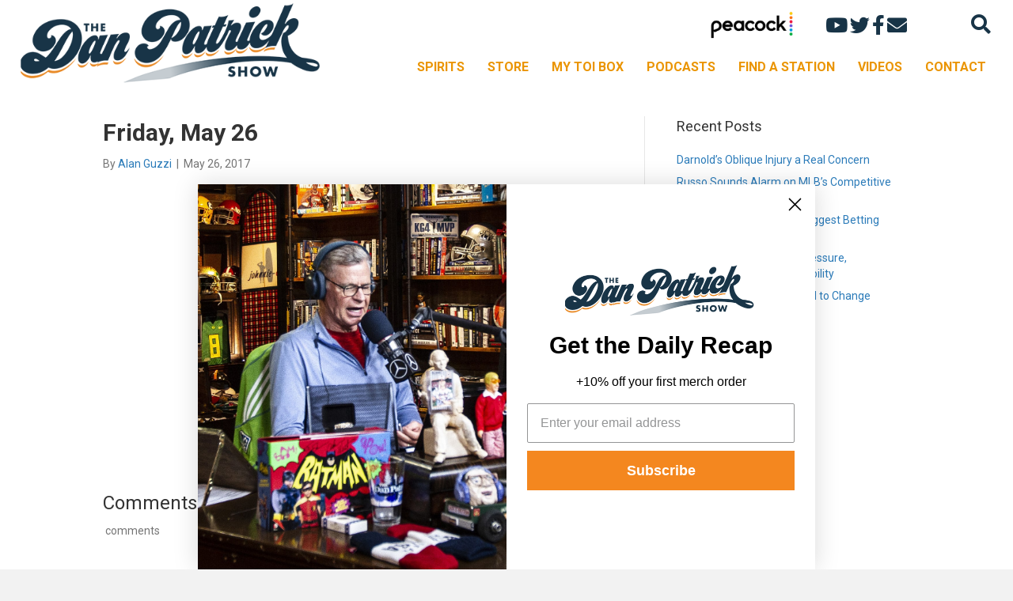

--- FILE ---
content_type: text/html; charset=UTF-8
request_url: https://danpatrick.com/shows/friday-may-26/
body_size: 11247
content:
<!DOCTYPE html>
<html lang="en-US"
 xmlns:fb="http://ogp.me/ns/fb#">
<head>
<meta charset="UTF-8" />
<script>
var gform;gform||(document.addEventListener("gform_main_scripts_loaded",function(){gform.scriptsLoaded=!0}),document.addEventListener("gform/theme/scripts_loaded",function(){gform.themeScriptsLoaded=!0}),window.addEventListener("DOMContentLoaded",function(){gform.domLoaded=!0}),gform={domLoaded:!1,scriptsLoaded:!1,themeScriptsLoaded:!1,isFormEditor:()=>"function"==typeof InitializeEditor,callIfLoaded:function(o){return!(!gform.domLoaded||!gform.scriptsLoaded||!gform.themeScriptsLoaded&&!gform.isFormEditor()||(gform.isFormEditor()&&console.warn("The use of gform.initializeOnLoaded() is deprecated in the form editor context and will be removed in Gravity Forms 3.1."),o(),0))},initializeOnLoaded:function(o){gform.callIfLoaded(o)||(document.addEventListener("gform_main_scripts_loaded",()=>{gform.scriptsLoaded=!0,gform.callIfLoaded(o)}),document.addEventListener("gform/theme/scripts_loaded",()=>{gform.themeScriptsLoaded=!0,gform.callIfLoaded(o)}),window.addEventListener("DOMContentLoaded",()=>{gform.domLoaded=!0,gform.callIfLoaded(o)}))},hooks:{action:{},filter:{}},addAction:function(o,r,e,t){gform.addHook("action",o,r,e,t)},addFilter:function(o,r,e,t){gform.addHook("filter",o,r,e,t)},doAction:function(o){gform.doHook("action",o,arguments)},applyFilters:function(o){return gform.doHook("filter",o,arguments)},removeAction:function(o,r){gform.removeHook("action",o,r)},removeFilter:function(o,r,e){gform.removeHook("filter",o,r,e)},addHook:function(o,r,e,t,n){null==gform.hooks[o][r]&&(gform.hooks[o][r]=[]);var d=gform.hooks[o][r];null==n&&(n=r+"_"+d.length),gform.hooks[o][r].push({tag:n,callable:e,priority:t=null==t?10:t})},doHook:function(r,o,e){var t;if(e=Array.prototype.slice.call(e,1),null!=gform.hooks[r][o]&&((o=gform.hooks[r][o]).sort(function(o,r){return o.priority-r.priority}),o.forEach(function(o){"function"!=typeof(t=o.callable)&&(t=window[t]),"action"==r?t.apply(null,e):e[0]=t.apply(null,e)})),"filter"==r)return e[0]},removeHook:function(o,r,t,n){var e;null!=gform.hooks[o][r]&&(e=(e=gform.hooks[o][r]).filter(function(o,r,e){return!!(null!=n&&n!=o.tag||null!=t&&t!=o.priority)}),gform.hooks[o][r]=e)}});
</script>

<meta name='viewport' content='width=device-width, initial-scale=1.0' />
<meta http-equiv='X-UA-Compatible' content='IE=edge' />
<link rel="profile" href="https://gmpg.org/xfn/11" />
<title>Friday, May 26 &#8211; DanPatrick.com</title>
<meta name='robots' content='max-image-preview:large' />
	<style>img:is([sizes="auto" i], [sizes^="auto," i]) { contain-intrinsic-size: 3000px 1500px }</style>
	<link rel='dns-prefetch' href='//fonts.googleapis.com' />
<link rel="alternate" type="application/rss+xml" title="DanPatrick.com &raquo; Feed" href="https://danpatrick.com/feed/" />
<link rel="alternate" type="application/rss+xml" title="DanPatrick.com &raquo; Comments Feed" href="https://danpatrick.com/comments/feed/" />
<link rel="preload" href="https://danpatrick.com/wp-content/plugins/bb-plugin/fonts/fontawesome/5.15.4/webfonts/fa-solid-900.woff2" as="font" type="font/woff2" crossorigin="anonymous">
<link rel="preload" href="https://danpatrick.com/wp-content/plugins/bb-plugin/fonts/fontawesome/5.15.4/webfonts/fa-regular-400.woff2" as="font" type="font/woff2" crossorigin="anonymous">
<link rel="preload" href="https://danpatrick.com/wp-content/plugins/bb-plugin/fonts/fontawesome/5.15.4/webfonts/fa-brands-400.woff2" as="font" type="font/woff2" crossorigin="anonymous">
		<!-- This site uses the Google Analytics by MonsterInsights plugin v9.11.1 - Using Analytics tracking - https://www.monsterinsights.com/ -->
		<!-- Note: MonsterInsights is not currently configured on this site. The site owner needs to authenticate with Google Analytics in the MonsterInsights settings panel. -->
					<!-- No tracking code set -->
				<!-- / Google Analytics by MonsterInsights -->
		<script>
window._wpemojiSettings = {"baseUrl":"https:\/\/s.w.org\/images\/core\/emoji\/15.1.0\/72x72\/","ext":".png","svgUrl":"https:\/\/s.w.org\/images\/core\/emoji\/15.1.0\/svg\/","svgExt":".svg","source":{"concatemoji":"https:\/\/danpatrick.com\/wp-includes\/js\/wp-emoji-release.min.js?ver=6.8.1"}};
/*! This file is auto-generated */
!function(i,n){var o,s,e;function c(e){try{var t={supportTests:e,timestamp:(new Date).valueOf()};sessionStorage.setItem(o,JSON.stringify(t))}catch(e){}}function p(e,t,n){e.clearRect(0,0,e.canvas.width,e.canvas.height),e.fillText(t,0,0);var t=new Uint32Array(e.getImageData(0,0,e.canvas.width,e.canvas.height).data),r=(e.clearRect(0,0,e.canvas.width,e.canvas.height),e.fillText(n,0,0),new Uint32Array(e.getImageData(0,0,e.canvas.width,e.canvas.height).data));return t.every(function(e,t){return e===r[t]})}function u(e,t,n){switch(t){case"flag":return n(e,"\ud83c\udff3\ufe0f\u200d\u26a7\ufe0f","\ud83c\udff3\ufe0f\u200b\u26a7\ufe0f")?!1:!n(e,"\ud83c\uddfa\ud83c\uddf3","\ud83c\uddfa\u200b\ud83c\uddf3")&&!n(e,"\ud83c\udff4\udb40\udc67\udb40\udc62\udb40\udc65\udb40\udc6e\udb40\udc67\udb40\udc7f","\ud83c\udff4\u200b\udb40\udc67\u200b\udb40\udc62\u200b\udb40\udc65\u200b\udb40\udc6e\u200b\udb40\udc67\u200b\udb40\udc7f");case"emoji":return!n(e,"\ud83d\udc26\u200d\ud83d\udd25","\ud83d\udc26\u200b\ud83d\udd25")}return!1}function f(e,t,n){var r="undefined"!=typeof WorkerGlobalScope&&self instanceof WorkerGlobalScope?new OffscreenCanvas(300,150):i.createElement("canvas"),a=r.getContext("2d",{willReadFrequently:!0}),o=(a.textBaseline="top",a.font="600 32px Arial",{});return e.forEach(function(e){o[e]=t(a,e,n)}),o}function t(e){var t=i.createElement("script");t.src=e,t.defer=!0,i.head.appendChild(t)}"undefined"!=typeof Promise&&(o="wpEmojiSettingsSupports",s=["flag","emoji"],n.supports={everything:!0,everythingExceptFlag:!0},e=new Promise(function(e){i.addEventListener("DOMContentLoaded",e,{once:!0})}),new Promise(function(t){var n=function(){try{var e=JSON.parse(sessionStorage.getItem(o));if("object"==typeof e&&"number"==typeof e.timestamp&&(new Date).valueOf()<e.timestamp+604800&&"object"==typeof e.supportTests)return e.supportTests}catch(e){}return null}();if(!n){if("undefined"!=typeof Worker&&"undefined"!=typeof OffscreenCanvas&&"undefined"!=typeof URL&&URL.createObjectURL&&"undefined"!=typeof Blob)try{var e="postMessage("+f.toString()+"("+[JSON.stringify(s),u.toString(),p.toString()].join(",")+"));",r=new Blob([e],{type:"text/javascript"}),a=new Worker(URL.createObjectURL(r),{name:"wpTestEmojiSupports"});return void(a.onmessage=function(e){c(n=e.data),a.terminate(),t(n)})}catch(e){}c(n=f(s,u,p))}t(n)}).then(function(e){for(var t in e)n.supports[t]=e[t],n.supports.everything=n.supports.everything&&n.supports[t],"flag"!==t&&(n.supports.everythingExceptFlag=n.supports.everythingExceptFlag&&n.supports[t]);n.supports.everythingExceptFlag=n.supports.everythingExceptFlag&&!n.supports.flag,n.DOMReady=!1,n.readyCallback=function(){n.DOMReady=!0}}).then(function(){return e}).then(function(){var e;n.supports.everything||(n.readyCallback(),(e=n.source||{}).concatemoji?t(e.concatemoji):e.wpemoji&&e.twemoji&&(t(e.twemoji),t(e.wpemoji)))}))}((window,document),window._wpemojiSettings);
</script>
<style id='wp-emoji-styles-inline-css'>

	img.wp-smiley, img.emoji {
		display: inline !important;
		border: none !important;
		box-shadow: none !important;
		height: 1em !important;
		width: 1em !important;
		margin: 0 0.07em !important;
		vertical-align: -0.1em !important;
		background: none !important;
		padding: 0 !important;
	}
</style>
<link rel='stylesheet' id='wp-block-library-css' href='https://danpatrick.com/wp-includes/css/dist/block-library/style.min.css?ver=6.8.1' media='all' />
<style id='wp-block-library-theme-inline-css'>
.wp-block-audio :where(figcaption){color:#555;font-size:13px;text-align:center}.is-dark-theme .wp-block-audio :where(figcaption){color:#ffffffa6}.wp-block-audio{margin:0 0 1em}.wp-block-code{border:1px solid #ccc;border-radius:4px;font-family:Menlo,Consolas,monaco,monospace;padding:.8em 1em}.wp-block-embed :where(figcaption){color:#555;font-size:13px;text-align:center}.is-dark-theme .wp-block-embed :where(figcaption){color:#ffffffa6}.wp-block-embed{margin:0 0 1em}.blocks-gallery-caption{color:#555;font-size:13px;text-align:center}.is-dark-theme .blocks-gallery-caption{color:#ffffffa6}:root :where(.wp-block-image figcaption){color:#555;font-size:13px;text-align:center}.is-dark-theme :root :where(.wp-block-image figcaption){color:#ffffffa6}.wp-block-image{margin:0 0 1em}.wp-block-pullquote{border-bottom:4px solid;border-top:4px solid;color:currentColor;margin-bottom:1.75em}.wp-block-pullquote cite,.wp-block-pullquote footer,.wp-block-pullquote__citation{color:currentColor;font-size:.8125em;font-style:normal;text-transform:uppercase}.wp-block-quote{border-left:.25em solid;margin:0 0 1.75em;padding-left:1em}.wp-block-quote cite,.wp-block-quote footer{color:currentColor;font-size:.8125em;font-style:normal;position:relative}.wp-block-quote:where(.has-text-align-right){border-left:none;border-right:.25em solid;padding-left:0;padding-right:1em}.wp-block-quote:where(.has-text-align-center){border:none;padding-left:0}.wp-block-quote.is-large,.wp-block-quote.is-style-large,.wp-block-quote:where(.is-style-plain){border:none}.wp-block-search .wp-block-search__label{font-weight:700}.wp-block-search__button{border:1px solid #ccc;padding:.375em .625em}:where(.wp-block-group.has-background){padding:1.25em 2.375em}.wp-block-separator.has-css-opacity{opacity:.4}.wp-block-separator{border:none;border-bottom:2px solid;margin-left:auto;margin-right:auto}.wp-block-separator.has-alpha-channel-opacity{opacity:1}.wp-block-separator:not(.is-style-wide):not(.is-style-dots){width:100px}.wp-block-separator.has-background:not(.is-style-dots){border-bottom:none;height:1px}.wp-block-separator.has-background:not(.is-style-wide):not(.is-style-dots){height:2px}.wp-block-table{margin:0 0 1em}.wp-block-table td,.wp-block-table th{word-break:normal}.wp-block-table :where(figcaption){color:#555;font-size:13px;text-align:center}.is-dark-theme .wp-block-table :where(figcaption){color:#ffffffa6}.wp-block-video :where(figcaption){color:#555;font-size:13px;text-align:center}.is-dark-theme .wp-block-video :where(figcaption){color:#ffffffa6}.wp-block-video{margin:0 0 1em}:root :where(.wp-block-template-part.has-background){margin-bottom:0;margin-top:0;padding:1.25em 2.375em}
</style>
<style id='classic-theme-styles-inline-css'>
/*! This file is auto-generated */
.wp-block-button__link{color:#fff;background-color:#32373c;border-radius:9999px;box-shadow:none;text-decoration:none;padding:calc(.667em + 2px) calc(1.333em + 2px);font-size:1.125em}.wp-block-file__button{background:#32373c;color:#fff;text-decoration:none}
</style>
<style id='global-styles-inline-css'>
:root{--wp--preset--aspect-ratio--square: 1;--wp--preset--aspect-ratio--4-3: 4/3;--wp--preset--aspect-ratio--3-4: 3/4;--wp--preset--aspect-ratio--3-2: 3/2;--wp--preset--aspect-ratio--2-3: 2/3;--wp--preset--aspect-ratio--16-9: 16/9;--wp--preset--aspect-ratio--9-16: 9/16;--wp--preset--color--black: #000000;--wp--preset--color--cyan-bluish-gray: #abb8c3;--wp--preset--color--white: #ffffff;--wp--preset--color--pale-pink: #f78da7;--wp--preset--color--vivid-red: #cf2e2e;--wp--preset--color--luminous-vivid-orange: #ff6900;--wp--preset--color--luminous-vivid-amber: #fcb900;--wp--preset--color--light-green-cyan: #7bdcb5;--wp--preset--color--vivid-green-cyan: #00d084;--wp--preset--color--pale-cyan-blue: #8ed1fc;--wp--preset--color--vivid-cyan-blue: #0693e3;--wp--preset--color--vivid-purple: #9b51e0;--wp--preset--color--fl-heading-text: #333333;--wp--preset--color--fl-body-bg: #f2f2f2;--wp--preset--color--fl-body-text: #757575;--wp--preset--color--fl-accent: #2b7bb9;--wp--preset--color--fl-accent-hover: #2b7bb9;--wp--preset--color--fl-topbar-bg: #ffffff;--wp--preset--color--fl-topbar-text: #757575;--wp--preset--color--fl-topbar-link: #2b7bb9;--wp--preset--color--fl-topbar-hover: #2b7bb9;--wp--preset--color--fl-header-bg: #ffffff;--wp--preset--color--fl-header-text: #757575;--wp--preset--color--fl-header-link: #757575;--wp--preset--color--fl-header-hover: #2b7bb9;--wp--preset--color--fl-nav-bg: #ffffff;--wp--preset--color--fl-nav-link: #757575;--wp--preset--color--fl-nav-hover: #2b7bb9;--wp--preset--color--fl-content-bg: #ffffff;--wp--preset--color--fl-footer-widgets-bg: #ffffff;--wp--preset--color--fl-footer-widgets-text: #757575;--wp--preset--color--fl-footer-widgets-link: #2b7bb9;--wp--preset--color--fl-footer-widgets-hover: #2b7bb9;--wp--preset--color--fl-footer-bg: #ffffff;--wp--preset--color--fl-footer-text: #757575;--wp--preset--color--fl-footer-link: #2b7bb9;--wp--preset--color--fl-footer-hover: #2b7bb9;--wp--preset--gradient--vivid-cyan-blue-to-vivid-purple: linear-gradient(135deg,rgba(6,147,227,1) 0%,rgb(155,81,224) 100%);--wp--preset--gradient--light-green-cyan-to-vivid-green-cyan: linear-gradient(135deg,rgb(122,220,180) 0%,rgb(0,208,130) 100%);--wp--preset--gradient--luminous-vivid-amber-to-luminous-vivid-orange: linear-gradient(135deg,rgba(252,185,0,1) 0%,rgba(255,105,0,1) 100%);--wp--preset--gradient--luminous-vivid-orange-to-vivid-red: linear-gradient(135deg,rgba(255,105,0,1) 0%,rgb(207,46,46) 100%);--wp--preset--gradient--very-light-gray-to-cyan-bluish-gray: linear-gradient(135deg,rgb(238,238,238) 0%,rgb(169,184,195) 100%);--wp--preset--gradient--cool-to-warm-spectrum: linear-gradient(135deg,rgb(74,234,220) 0%,rgb(151,120,209) 20%,rgb(207,42,186) 40%,rgb(238,44,130) 60%,rgb(251,105,98) 80%,rgb(254,248,76) 100%);--wp--preset--gradient--blush-light-purple: linear-gradient(135deg,rgb(255,206,236) 0%,rgb(152,150,240) 100%);--wp--preset--gradient--blush-bordeaux: linear-gradient(135deg,rgb(254,205,165) 0%,rgb(254,45,45) 50%,rgb(107,0,62) 100%);--wp--preset--gradient--luminous-dusk: linear-gradient(135deg,rgb(255,203,112) 0%,rgb(199,81,192) 50%,rgb(65,88,208) 100%);--wp--preset--gradient--pale-ocean: linear-gradient(135deg,rgb(255,245,203) 0%,rgb(182,227,212) 50%,rgb(51,167,181) 100%);--wp--preset--gradient--electric-grass: linear-gradient(135deg,rgb(202,248,128) 0%,rgb(113,206,126) 100%);--wp--preset--gradient--midnight: linear-gradient(135deg,rgb(2,3,129) 0%,rgb(40,116,252) 100%);--wp--preset--font-size--small: 13px;--wp--preset--font-size--medium: 20px;--wp--preset--font-size--large: 36px;--wp--preset--font-size--x-large: 42px;--wp--preset--spacing--20: 0.44rem;--wp--preset--spacing--30: 0.67rem;--wp--preset--spacing--40: 1rem;--wp--preset--spacing--50: 1.5rem;--wp--preset--spacing--60: 2.25rem;--wp--preset--spacing--70: 3.38rem;--wp--preset--spacing--80: 5.06rem;--wp--preset--shadow--natural: 6px 6px 9px rgba(0, 0, 0, 0.2);--wp--preset--shadow--deep: 12px 12px 50px rgba(0, 0, 0, 0.4);--wp--preset--shadow--sharp: 6px 6px 0px rgba(0, 0, 0, 0.2);--wp--preset--shadow--outlined: 6px 6px 0px -3px rgba(255, 255, 255, 1), 6px 6px rgba(0, 0, 0, 1);--wp--preset--shadow--crisp: 6px 6px 0px rgba(0, 0, 0, 1);}:where(.is-layout-flex){gap: 0.5em;}:where(.is-layout-grid){gap: 0.5em;}body .is-layout-flex{display: flex;}.is-layout-flex{flex-wrap: wrap;align-items: center;}.is-layout-flex > :is(*, div){margin: 0;}body .is-layout-grid{display: grid;}.is-layout-grid > :is(*, div){margin: 0;}:where(.wp-block-columns.is-layout-flex){gap: 2em;}:where(.wp-block-columns.is-layout-grid){gap: 2em;}:where(.wp-block-post-template.is-layout-flex){gap: 1.25em;}:where(.wp-block-post-template.is-layout-grid){gap: 1.25em;}.has-black-color{color: var(--wp--preset--color--black) !important;}.has-cyan-bluish-gray-color{color: var(--wp--preset--color--cyan-bluish-gray) !important;}.has-white-color{color: var(--wp--preset--color--white) !important;}.has-pale-pink-color{color: var(--wp--preset--color--pale-pink) !important;}.has-vivid-red-color{color: var(--wp--preset--color--vivid-red) !important;}.has-luminous-vivid-orange-color{color: var(--wp--preset--color--luminous-vivid-orange) !important;}.has-luminous-vivid-amber-color{color: var(--wp--preset--color--luminous-vivid-amber) !important;}.has-light-green-cyan-color{color: var(--wp--preset--color--light-green-cyan) !important;}.has-vivid-green-cyan-color{color: var(--wp--preset--color--vivid-green-cyan) !important;}.has-pale-cyan-blue-color{color: var(--wp--preset--color--pale-cyan-blue) !important;}.has-vivid-cyan-blue-color{color: var(--wp--preset--color--vivid-cyan-blue) !important;}.has-vivid-purple-color{color: var(--wp--preset--color--vivid-purple) !important;}.has-black-background-color{background-color: var(--wp--preset--color--black) !important;}.has-cyan-bluish-gray-background-color{background-color: var(--wp--preset--color--cyan-bluish-gray) !important;}.has-white-background-color{background-color: var(--wp--preset--color--white) !important;}.has-pale-pink-background-color{background-color: var(--wp--preset--color--pale-pink) !important;}.has-vivid-red-background-color{background-color: var(--wp--preset--color--vivid-red) !important;}.has-luminous-vivid-orange-background-color{background-color: var(--wp--preset--color--luminous-vivid-orange) !important;}.has-luminous-vivid-amber-background-color{background-color: var(--wp--preset--color--luminous-vivid-amber) !important;}.has-light-green-cyan-background-color{background-color: var(--wp--preset--color--light-green-cyan) !important;}.has-vivid-green-cyan-background-color{background-color: var(--wp--preset--color--vivid-green-cyan) !important;}.has-pale-cyan-blue-background-color{background-color: var(--wp--preset--color--pale-cyan-blue) !important;}.has-vivid-cyan-blue-background-color{background-color: var(--wp--preset--color--vivid-cyan-blue) !important;}.has-vivid-purple-background-color{background-color: var(--wp--preset--color--vivid-purple) !important;}.has-black-border-color{border-color: var(--wp--preset--color--black) !important;}.has-cyan-bluish-gray-border-color{border-color: var(--wp--preset--color--cyan-bluish-gray) !important;}.has-white-border-color{border-color: var(--wp--preset--color--white) !important;}.has-pale-pink-border-color{border-color: var(--wp--preset--color--pale-pink) !important;}.has-vivid-red-border-color{border-color: var(--wp--preset--color--vivid-red) !important;}.has-luminous-vivid-orange-border-color{border-color: var(--wp--preset--color--luminous-vivid-orange) !important;}.has-luminous-vivid-amber-border-color{border-color: var(--wp--preset--color--luminous-vivid-amber) !important;}.has-light-green-cyan-border-color{border-color: var(--wp--preset--color--light-green-cyan) !important;}.has-vivid-green-cyan-border-color{border-color: var(--wp--preset--color--vivid-green-cyan) !important;}.has-pale-cyan-blue-border-color{border-color: var(--wp--preset--color--pale-cyan-blue) !important;}.has-vivid-cyan-blue-border-color{border-color: var(--wp--preset--color--vivid-cyan-blue) !important;}.has-vivid-purple-border-color{border-color: var(--wp--preset--color--vivid-purple) !important;}.has-vivid-cyan-blue-to-vivid-purple-gradient-background{background: var(--wp--preset--gradient--vivid-cyan-blue-to-vivid-purple) !important;}.has-light-green-cyan-to-vivid-green-cyan-gradient-background{background: var(--wp--preset--gradient--light-green-cyan-to-vivid-green-cyan) !important;}.has-luminous-vivid-amber-to-luminous-vivid-orange-gradient-background{background: var(--wp--preset--gradient--luminous-vivid-amber-to-luminous-vivid-orange) !important;}.has-luminous-vivid-orange-to-vivid-red-gradient-background{background: var(--wp--preset--gradient--luminous-vivid-orange-to-vivid-red) !important;}.has-very-light-gray-to-cyan-bluish-gray-gradient-background{background: var(--wp--preset--gradient--very-light-gray-to-cyan-bluish-gray) !important;}.has-cool-to-warm-spectrum-gradient-background{background: var(--wp--preset--gradient--cool-to-warm-spectrum) !important;}.has-blush-light-purple-gradient-background{background: var(--wp--preset--gradient--blush-light-purple) !important;}.has-blush-bordeaux-gradient-background{background: var(--wp--preset--gradient--blush-bordeaux) !important;}.has-luminous-dusk-gradient-background{background: var(--wp--preset--gradient--luminous-dusk) !important;}.has-pale-ocean-gradient-background{background: var(--wp--preset--gradient--pale-ocean) !important;}.has-electric-grass-gradient-background{background: var(--wp--preset--gradient--electric-grass) !important;}.has-midnight-gradient-background{background: var(--wp--preset--gradient--midnight) !important;}.has-small-font-size{font-size: var(--wp--preset--font-size--small) !important;}.has-medium-font-size{font-size: var(--wp--preset--font-size--medium) !important;}.has-large-font-size{font-size: var(--wp--preset--font-size--large) !important;}.has-x-large-font-size{font-size: var(--wp--preset--font-size--x-large) !important;}
:where(.wp-block-post-template.is-layout-flex){gap: 1.25em;}:where(.wp-block-post-template.is-layout-grid){gap: 1.25em;}
:where(.wp-block-columns.is-layout-flex){gap: 2em;}:where(.wp-block-columns.is-layout-grid){gap: 2em;}
:root :where(.wp-block-pullquote){font-size: 1.5em;line-height: 1.6;}
</style>
<link rel='stylesheet' id='font-awesome-5-css' href='https://danpatrick.com/wp-content/plugins/bb-plugin/fonts/fontawesome/5.15.4/css/all.min.css?ver=2.10.0.5' media='all' />
<link rel='stylesheet' id='fl-builder-layout-bundle-e8f413d9d12c6c1b56ab7a38b2924ddc-css' href='https://danpatrick.com/wp-content/uploads/bb-plugin/cache/e8f413d9d12c6c1b56ab7a38b2924ddc-layout-bundle.css?ver=2.10.0.5-1.5.2.1-20251125200437' media='all' />
<link rel='stylesheet' id='jquery-magnificpopup-css' href='https://danpatrick.com/wp-content/plugins/bb-plugin/css/jquery.magnificpopup.min.css?ver=2.10.0.5' media='all' />
<link rel='stylesheet' id='bootstrap-4-css' href='https://danpatrick.com/wp-content/themes/bb-theme/css/bootstrap-4.min.css?ver=1.7.19' media='all' />
<link rel='stylesheet' id='fl-automator-skin-css' href='https://danpatrick.com/wp-content/uploads/bb-theme/skin-69125974993f0.css?ver=1.7.19' media='all' />
<link rel='stylesheet' id='fl-child-theme-css' href='https://danpatrick.com/wp-content/themes/bb-theme-child/style.css?ver=6.8.1' media='all' />
<link rel='stylesheet' id='wpb-google-fonts-css' href='https://fonts.googleapis.com/css2?family=Roboto%3Awght%40400%3B500%3B700%3B900&#038;display=swap&#038;ver=6.8.1' media='all' />
<script src="https://danpatrick.com/wp-includes/js/jquery/jquery.min.js?ver=3.7.1" id="jquery-core-js"></script>
<script src="https://danpatrick.com/wp-includes/js/jquery/jquery-migrate.min.js?ver=3.4.1" id="jquery-migrate-js"></script>
<script src="https://danpatrick.com/wp-content/themes/bb-theme-child/includes/js/custom.js?ver=1.0.0" id="custom-js"></script>
<link rel="https://api.w.org/" href="https://danpatrick.com/wp-json/" /><link rel="EditURI" type="application/rsd+xml" title="RSD" href="https://danpatrick.com/xmlrpc.php?rsd" />
<meta name="generator" content="WordPress 6.8.1" />
<link rel="canonical" href="https://danpatrick.com/shows/friday-may-26/" />
<link rel='shortlink' href='https://danpatrick.com/?p=75885' />
<link rel="alternate" title="oEmbed (JSON)" type="application/json+oembed" href="https://danpatrick.com/wp-json/oembed/1.0/embed?url=https%3A%2F%2Fdanpatrick.com%2Fshows%2Ffriday-may-26%2F" />
<link rel="alternate" title="oEmbed (XML)" type="text/xml+oembed" href="https://danpatrick.com/wp-json/oembed/1.0/embed?url=https%3A%2F%2Fdanpatrick.com%2Fshows%2Ffriday-may-26%2F&#038;format=xml" />
<meta property="fb:app_id" content="123397904497765"/><!-- HFCM by 99 Robots - Snippet # 1: Main Head snippet for google ads -->
<!-- Start GPT Tag -->
<script async src='https://securepubads.g.doubleclick.net/tag/js/gpt.js'></script>
<script>
  window.googletag = window.googletag || {cmd: []};
  googletag.cmd.push(function() {
    var mapping1 = googletag.sizeMapping()
                            .addSize([360, 300], [[320, 50]])
                            .addSize([955, 300], [[728, 90]])
                            .build();

    googletag.defineSlot('/6663/prnd/prn-danpatrick', [[728,90],[320,50]], 'div-gpt-ad-Leaderboard_728x90_Top')
             .setTargeting('pos', ['top'])
             .setTargeting('prnpage', ['home'])
             .defineSizeMapping(mapping1)
             .addService(googletag.pubads());
    googletag.defineSlot('/6663/prnd/prn-danpatrick', [[300,250]], 'div-gpt-ad-Midrec_300x250_Top')
             .addService(googletag.pubads());
    googletag.defineSlot('/6663/prnd/prn-danpatrick', [[728,90],[320,50]], 'div-gpt-ad-Leaderboard_728x90_Bottom')
             .setTargeting('pos', ['bottom'])
             .setTargeting('prnpage', ['home'])
             .defineSizeMapping(mapping1)
             .addService(googletag.pubads());

    googletag.pubads().enableSingleRequest();
    googletag.pubads().setTargeting('prntype', ['web'])
             .setTargeting('prngenre', ['sports']);
    googletag.enableServices();
  });
</script>
<!-- End GPT Tag -->
<!-- /end HFCM by 99 Robots -->
		<style id="wp-custom-css">
			.center-text .fl-html {
	text-align: center;
}

.center-ad-tag .fl-html {
	max-width: 780px;
	margin: auto;
}

.container_podcasts .container_image_podcast {
	padding-top: 30px;
}

.dans-deals a {
	 border: 1px solid #183447;
	background: #f8f8f8;
	padding-top: 10px !important;
	padding-bottom: 7px !important
}


/* FOOTER */
.klaviyo-footer-container .klaviyo-form {
	max-width: 900px !important;
	margin: 0 auto;
}

/* CALENDAR PHOTOS VOTING */
.calendar-vote-module #PDI_container14078239,
.calendar-vote-module #PDI_container14078239 .css-box.pds-box {
	width: 260px;
}

.calendar-vote-module #PDI_container14078239 .css-answer-group.pds-answer-group {
	padding: 0;
}

.calendar-vote-module #PDI_container14078239 .css-question-top.pds-question-top {
	text-align: center;
}

@media screen and (max-width: 768px) {
	.calendar-vote-module #PDI_container14078239, 
	.calendar-vote-module #PDI_container14078239 .css-box.pds-box {
    width: 80%;
    margin: 0 auto;
    display: block !important;
}
}		</style>
		<script>https://www.iheart.com/analytics/sdk/iheart-analytics.umd.js"></script>

<script async type="text/javascript" src="https://static.klaviyo.com/onsite/js/klaviyo.js?company_id=XTgZnV"></script>
</head>
<body class="wp-singular shows-template-default single single-shows postid-75885 wp-theme-bb-theme wp-child-theme-bb-theme-child fl-builder-2-10-0-5 fl-themer-1-5-2-1-20251125200437 fl-theme-1-7-19 fl-no-js fl-theme-builder-footer fl-theme-builder-footer-footer fl-theme-builder-header fl-theme-builder-header-header-1 fl-framework-bootstrap-4 fl-preset-default fl-full-width fl-search-active" itemscope="itemscope" itemtype="https://schema.org/WebPage">
<script>(function(d, s, id) {
  var js, fjs = d.getElementsByTagName(s)[0];
  if (d.getElementById(id)) return;
  js = d.createElement(s); js.id = id;
  js.src = "//connect.facebook.net/en_US/sdk.js#xfbml=1&version=v2.3";
  fjs.parentNode.insertBefore(js, fjs);
}(document, 'script', 'facebook-jssdk'));</script>

<script>
  var _comscore = _comscore || [];
  _comscore.push({ c1: "2", c2: "6036262", c3: "", c4: "" });
  (function() {
  var s = document.createElement("script"), el = document.getElementsByTagName("script")[0]; s.async = true;
  s.src = (document.location.protocol == "https:" ? "https://sb" : "http://b") + ".scorecardresearch.com/beacon.js";
  el.parentNode.insertBefore(s, el);
  })();
</script>
<noscript>
  <img src="http://b.scorecardresearch.com/p?c1=2&c2=6036262&c3=&c4=&c5=&c6=&c15=&cv=2.0&cj=1" />
</noscript>

<!-- Adobe Analytics begin -->
<script type="text/javascript">
window.analyticsData = {};
window.analyticsData.events = {};
window.analyticsData.events.active = {};
window.analyticsData.events.active.device = {};
window.analyticsData.events.active.device.appVersion = "1.1";
window.analyticsData.events.active.device.host = "premiere.off.us";
window.analyticsData.events.active.device.subHost = "danpatrick.com";
window.analyticsData.events.active.view = {};
window.analyticsData.events.active.view.stationCallLetter = "DanPatrick";
window.analyticsData.events.active.pageName = "home";
window.analyticsData.events.active.view.stationFormat = "SPORTS";
window.analyticsData.events.active.view.stationMarket = "PREMIERE";
window.analyticsData.events.active.view.personalityId = "DanPatrick";
window.analyticsData.events.active.view.asset = {};
window.analyticsData.events.active.view.filter = {};
_satellite.pageBottom();
</script>
<!-- Adobe Analytics end --><a aria-label="Skip to content" class="fl-screen-reader-text" href="#fl-main-content">Skip to content</a><div class="fl-page">
	<header class="fl-builder-content fl-builder-content-90476 fl-builder-global-templates-locked" data-post-id="90476" data-type="header" data-sticky="0" data-sticky-on="" data-sticky-breakpoint="medium" data-shrink="0" data-overlay="0" data-overlay-bg="transparent" data-shrink-image-height="50px" role="banner" itemscope="itemscope" itemtype="http://schema.org/WPHeader"><div class="fl-row fl-row-full-width fl-row-bg-color fl-node-6042f4a6c1114 fl-row-default-height fl-row-align-center" data-node="6042f4a6c1114">
	<div class="fl-row-content-wrap">
								<div class="fl-row-content fl-row-fixed-width fl-node-content">
		
<div class="fl-col-group fl-node-6042f4a6c1115 fl-col-group-equal-height fl-col-group-align-center" data-node="6042f4a6c1115">
			<div class="fl-col fl-node-6042f4a6c1116 fl-col-bg-color fl-col-small" data-node="6042f4a6c1116">
	<div class="fl-col-content fl-node-content"><div role="figure" class="fl-module fl-module-photo fl-photo fl-photo-align-center fl-node-6042f58f58a99" data-node="6042f58f58a99" itemscope itemtype="https://schema.org/ImageObject">
	<div class="fl-photo-content fl-photo-img-png">
				<a href="/"  target="_self" itemprop="url">
				<img loading="lazy" decoding="async" width="500" height="133" class="fl-photo-img wp-image-90696" src="http://danpatrick.com/wp-content/uploads/2021/03/logo.png" alt="logo" title="logo"  data-no-lazy="1" itemprop="image" srcset="https://danpatrick.com/wp-content/uploads/2021/03/logo.png 500w, https://danpatrick.com/wp-content/uploads/2021/03/logo-300x80.png 300w" sizes="auto, (max-width: 500px) 100vw, 500px" />
				</a>
					</div>
	</div>
</div>
</div>
			<div class="fl-col fl-node-6042f4a6c1117 fl-col-bg-color fl-col-has-cols" data-node="6042f4a6c1117">
	<div class="fl-col-content fl-node-content"><div  class="fl-module fl-module-html fl-html fl-node-6042f571a5884" data-node="6042f571a5884">
	<div class="fl-icon-group container_icons_header">
    <a href="https://www.peacocktv.com/watch/asset/tv/the-dan-patrick-show/5711939863338226112" class="img_peacock_container"><img decoding="async" src="/wp-content/uploads/2021/03/logo-peacock-social-1200x628-1.jpg"></a>
	<span class="fl-icon">
								<a href="http://www.youtube.com/user/TheDanPatrickShow/videos?view=0" target="_blank" rel="noopener nofollow">
							<i class="fab fa-youtube" aria-hidden="true"></i>
				<span class="sr-only">Dan's youtube channel</span>
						</a>
			</span>
		<span class="fl-icon">
								<a href="http://twitter.com/#!/dpshow" target="_blank" rel="noopener nofollow">
							<i class="fab fa-twitter" aria-hidden="true"></i>
				<span class="sr-only">Dan Patrick Show twitter page</span>
						</a>
			</span>
		<span class="fl-icon">
								<a href="http://www.facebook.com/pages/The-Dan-Patrick-Show/154468004589222" target="_blank" rel="noopener nofollow">
							<i class="fab fa-facebook-f" aria-hidden="true"></i>
				<span class="sr-only">Dan Patrick Show Facebook page</span>
						</a>
			</span>
		<span class="fl-icon">
								<a href="mailto:dp@danpatrick.com" target="_blank" rel="noopener">
							<i class="fas fa-envelope" aria-hidden="true"></i>
				<span class="sr-only">Email the Dan Patrick Show</span>
						</a>
			</span>
			<div class="fl-page-nav-search">
	<a href="#" class="fas fa-search" aria-label="Search" aria-expanded="false" aria-haspopup="true" id='flsearchform'></a>
	<form method="get" role="search" aria-label="Search" action="https://danpatrick.com/" title="Type and press Enter to search.">
		<input type="search" class="fl-search-input form-control" name="s" placeholder="Search" value="" aria-labelledby="flsearchform" />
	</form>
</div>

	</div>
</div>

<div class="fl-col-group fl-node-604bdcad2cdbf fl-col-group-nested" data-node="604bdcad2cdbf">
			<div class="fl-col fl-node-604bdcad2ce37 fl-col-bg-color" data-node="604bdcad2ce37">
	<div class="fl-col-content fl-node-content"><div class="fl-module fl-module-menu fl-node-604bdcd5ac31c" data-node="604bdcd5ac31c">
	<div class="fl-module-content fl-node-content">
		<div class="fl-menu">
		<div class="fl-clear"></div>
	<nav role="navigation" aria-label="Menu" itemscope="itemscope" itemtype="https://schema.org/SiteNavigationElement"><ul id="menu-main-new" class="menu fl-menu-horizontal fl-toggle-none"><li id="menu-item-94094" class="menu-item menu-item-type-custom menu-item-object-custom"><a role="menuitem" target="_blank" href="https://tailgate.danpatrick.com/">SPIRITS</a></li><li id="menu-item-90482" class="menu-item menu-item-type-custom menu-item-object-custom"><a role="menuitem" href="https://shop.danpatrick.com/">STORE</a></li><li id="menu-item-98689" class="menu-item menu-item-type-custom menu-item-object-custom"><a role="menuitem" target="_blank" href="https://danpatrick.mytoibox.com/">MY TOI BOX</a></li><li id="menu-item-90483" class="menu-item menu-item-type-post_type menu-item-object-page"><a role="menuitem" href="https://danpatrick.com/podcasts/">PODCASTS</a></li><li id="menu-item-90496" class="menu-item menu-item-type-post_type menu-item-object-page"><a role="menuitem" href="https://danpatrick.com/radio-station-affiliates-2/">FIND A STATION</a></li><li id="menu-item-91147" class="menu-item menu-item-type-post_type menu-item-object-page"><a role="menuitem" href="https://danpatrick.com/dan-patrick-videos/">VIDEOS</a></li><li id="menu-item-90497" class="menu-item menu-item-type-post_type menu-item-object-page"><a role="menuitem" href="https://danpatrick.com/contact-2/">CONTACT</a></li></ul></nav></div>
	</div>
</div>
</div>
</div>
	</div>
</div>
</div>
	</div>
		</div>
	</div>
</div>
</header><div class="uabb-js-breakpoint" style="display: none;"></div>	<div id="fl-main-content" class="fl-page-content" itemprop="mainContentOfPage" role="main">

		
<div class="container">
	<div class="row">

		
		<div class="fl-content fl-content-left col-lg-8">
			<article class="fl-post post-75885 shows type-shows status-publish has-post-thumbnail hentry guests-bob-condotta guests-brian-scalabrine guests-peter-laviolette topics-kevin-durant topics-lebron-vs-bird topics-richard-sherman topics-stanley-cup-final" id="fl-post-75885" itemscope itemtype="https://schema.org/BlogPosting">

	
	<header class="fl-post-header">
		<h1 class="fl-post-title" itemprop="headline">
			Friday, May 26					</h1>
		<div class="fl-post-meta fl-post-meta-top"><span class="fl-post-author">By <a href="https://danpatrick.com/author/aguzzi/"><span>Alan Guzzi</span></a></span><span class="fl-sep"> | </span><span class="fl-post-date">May 26, 2017</span></div><meta itemscope itemprop="mainEntityOfPage" itemtype="https://schema.org/WebPage" itemid="https://danpatrick.com/shows/friday-may-26/" content="Friday, May 26" /><meta itemprop="datePublished" content="2017-05-26" /><meta itemprop="dateModified" content="2017-05-26" /><div itemprop="publisher" itemscope itemtype="https://schema.org/Organization"><meta itemprop="name" content="DanPatrick.com"></div><div itemscope itemprop="author" itemtype="https://schema.org/Person"><meta itemprop="url" content="https://danpatrick.com/author/aguzzi/" /><meta itemprop="name" content="Alan Guzzi" /></div><div itemscope itemprop="image" itemtype="https://schema.org/ImageObject"><meta itemprop="url" content="https://danpatrick.com/wp-content/uploads/2017/05/friday-may-26.jpg" /><meta itemprop="width" content="1280" /><meta itemprop="height" content="720" /></div><div itemprop="interactionStatistic" itemscope itemtype="https://schema.org/InteractionCounter"><meta itemprop="interactionType" content="https://schema.org/CommentAction" /><meta itemprop="userInteractionCount" content="0" /></div>	</header><!-- .fl-post-header -->

	
	
	<div class="fl-post-content clearfix" itemprop="text">
		<p><iframe title="Continental Tire Coaches Corner with Peter Laviolette 5/26/17" width="500" height="281" src="https://www.youtube.com/embed/Zvf21lK-ibs?feature=oembed" frameborder="0" allow="accelerometer; autoplay; clipboard-write; encrypted-media; gyroscope; picture-in-picture; web-share" referrerpolicy="strict-origin-when-cross-origin" allowfullscreen></iframe></p>
<!-- Facebook Comments Plugin for WordPress: http://peadig.com/wordpress-plugins/facebook-comments/ --><h3 class="hide_comments">Comments</h3><p class="hide_comments"><fb:comments-count href=https://danpatrick.com/shows/friday-may-26/></fb:comments-count> comments</p><div class="fb-comments" data-href="https://danpatrick.com/shows/friday-may-26/" data-numposts="5" data-width="100%" data-colorscheme="light"></div>	</div><!-- .fl-post-content -->

	
	<div class="fl-post-meta fl-post-meta-bottom"><div class="fl-post-cats-tags"></div></div>		
</article>


<!-- .fl-post -->
		</div>

		<div class="fl-sidebar  fl-sidebar-right fl-sidebar-display-desktop col-md-4" itemscope="itemscope" itemtype="https://schema.org/WPSideBar">
		
		<aside id="recent-posts-3" class="fl-widget widget_recent_entries">
		<h4 class="fl-widget-title">Recent Posts</h4>
		<ul>
											<li>
					<a href="https://danpatrick.com/2026/01/16/darnolds-oblique-injury-a-real-concern/">Darnold’s Oblique Injury a Real Concern</a>
									</li>
											<li>
					<a href="https://danpatrick.com/2026/01/16/russo-sounds-alarm-on-mlbs-competitive-imbalance/">Russo Sounds Alarm on MLB’s Competitive Imbalance</a>
									</li>
											<li>
					<a href="https://danpatrick.com/2026/01/16/inside-what-could-be-the-biggest-betting-scandal-in-cbb-history/">Inside What Could Be the Biggest Betting Scandal in CBB History</a>
									</li>
											<li>
					<a href="https://danpatrick.com/2026/01/14/smith-talks-postseason-pressure-concussions-coaching-stability/">Smith Talks Postseason Pressure, Concussions, Coaching Stability</a>
									</li>
											<li>
					<a href="https://danpatrick.com/2026/01/14/a-familiar-ending-finally-led-to-change/">A Familiar Ending Finally Led to Change</a>
									</li>
					</ul>

		</aside>	</div>

	</div>
</div>


	</div><!-- .fl-page-content -->
	<footer class="fl-builder-content fl-builder-content-90475 fl-builder-global-templates-locked" data-post-id="90475" data-type="footer" itemscope="itemscope" itemtype="http://schema.org/WPFooter"><div class="fl-row fl-row-full-width fl-row-bg-color fl-node-6037da6d0d83c fl-row-default-height fl-row-align-center" data-node="6037da6d0d83c">
	<div class="fl-row-content-wrap">
								<div class="fl-row-content fl-row-fixed-width fl-node-content">
		
<div class="fl-col-group fl-node-6037da6d08ef4" data-node="6037da6d08ef4">
			<div class="fl-col fl-node-6037da6d08ef8 fl-col-bg-color" data-node="6037da6d08ef8">
	<div class="fl-col-content fl-node-content"><div class="fl-module fl-module-uabb-image-carousel fl-node-6037da6d08ef9" data-node="6037da6d08ef9">
	<div class="fl-module-content fl-node-content">
		
<div class="uabb-module-content uabb-image-carousel uabb-img-col-4 ">
																				<div class="uabb-image-carousel-item uabb-image-carousel-link">
		<div class="uabb-image-carousel-content">
																																												<a href="https://www.traeger.com/" target="_blank" rel="noopener" data-caption="">
			
																						
			<img class="uabb-gallery-img" 
																				src="https://danpatrick.com/wp-content/uploads/2021/03/traeger_logo.png" alt="Traeger logo" title="traeger_logo"/>

																																											</a>
																									</div>
																					</div>
																					<div class="uabb-image-carousel-item uabb-image-carousel-link">
		<div class="uabb-image-carousel-content">
																																												<a href="https://varsityscoreboards.com/" target="_blank" rel="noopener" data-caption="">
			
																						
			<img class="uabb-gallery-img" 
																				src="https://danpatrick.com/wp-content/uploads/2021/03/Varsity-logo.png" alt="varsity scoreboard logo" title="Varsity-logo"/>

																																											</a>
																									</div>
																					</div>
																					<div class="uabb-image-carousel-item uabb-image-carousel-link">
		<div class="uabb-image-carousel-content">
																																												<a href="https://www.maaco.com/" target="_blank" rel="noopener" data-caption="">
			
																						
			<img class="uabb-gallery-img" 
																				src="https://danpatrick.com/wp-content/uploads/2021/02/maaco-02.png" alt="maaco logo" title="maaco-02"/>

																																											</a>
																									</div>
																					</div>
																					<div class="uabb-image-carousel-item uabb-image-carousel-link">
		<div class="uabb-image-carousel-content">
																																												<a href="https://www.heartlandsteakco.com/?utm_source=radio&#038;utm_medium=dan_patrick" target="_blank" rel="noopener" data-caption="">
			
																						
			<img class="uabb-gallery-img" 
																				src="https://danpatrick.com/wp-content/uploads/2021/02/heartland-250x95-1.png" alt="" title="heartland-250x95"/>

																																											</a>
																									</div>
																					</div>
																					<div class="uabb-image-carousel-item uabb-image-carousel-link">
		<div class="uabb-image-carousel-content">
																																												<a href="https://www.tirerack.com/" target="_blank" rel="noopener" data-caption="">
			
																						
			<img class="uabb-gallery-img" 
																				src="https://danpatrick.com/wp-content/uploads/2021/02/TireRackCom.whitegrey-250.png" alt="TireRack.com logo" title="TireRackCom.whitegrey-250"/>

																																											</a>
																									</div>
																					</div>
																					<div class="uabb-image-carousel-item uabb-image-carousel-link">
		<div class="uabb-image-carousel-content">
																																												<a href="https://www.sleepnumber.com/" target="_blank" rel="noopener" data-caption="">
			
																						
			<img class="uabb-gallery-img" 
																				src="https://danpatrick.com/wp-content/uploads/2021/03/sleepnumber-Logo-white-1.png" alt="sleep number logo" title="sleepnumber-Logo-white (1)"/>

																																											</a>
																									</div>
																					</div>
																					<div class="uabb-image-carousel-item uabb-image-carousel-link">
		<div class="uabb-image-carousel-content">
																																												<a href="https://www.foresightsports.com/" target="_blank" rel="noopener" data-caption="">
			
																						
			<img class="uabb-gallery-img" 
																				src="https://danpatrick.com/wp-content/uploads/2021/03/FSS_Logo_Gen2_WHITE.png" alt="Foresight logo" title="FSS_Logo_Gen2_WHITE"/>

																																											</a>
																									</div>
																					</div>
																					<div class="uabb-image-carousel-item uabb-image-carousel-link">
		<div class="uabb-image-carousel-content">
																																												<a href="https://www.legalzoom.com/" target="_blank" rel="noopener" data-caption="">
			
																						
			<img class="uabb-gallery-img" 
																				src="https://danpatrick.com/wp-content/uploads/2021/03/legalzoom-white.png" alt="Legal Zoom logo" title="legalzoom-white"/>

																																											</a>
																									</div>
																					</div>
																				</div>
	</div>
</div>
</div>
</div>
	</div>
		</div>
	</div>
</div>
<div class="fl-row fl-row-full-width fl-row-bg-none fl-node-67d06e4977e40 fl-row-default-height fl-row-align-center" data-node="67d06e4977e40">
	<div class="fl-row-content-wrap">
								<div class="fl-row-content fl-row-fixed-width fl-node-content">
		
<div class="fl-col-group fl-node-67d06e497b54a" data-node="67d06e497b54a">
			<div class="fl-col fl-node-67d06e497b61c fl-col-bg-color" data-node="67d06e497b61c">
	<div class="fl-col-content fl-node-content"><div class="fl-module fl-module-html fl-node-67d06e85467b2 klaviyo-footer-container" data-node="67d06e85467b2">
	<div class="fl-module-content fl-node-content">
		<div class="fl-html">
	<div class="klaviyo-form-RDBMMr"></div></div>
	</div>
</div>
</div>
</div>
	</div>
		</div>
	</div>
</div>
<div class="fl-row fl-row-full-width fl-row-bg-color fl-node-5fa8adbc6fe92 fl-row-default-height fl-row-align-center" data-node="5fa8adbc6fe92">
	<div class="fl-row-content-wrap">
								<div class="fl-row-content fl-row-fixed-width fl-node-content">
		
<div class="fl-col-group fl-node-5fa8adbc6fe93" data-node="5fa8adbc6fe93">
			<div class="fl-col fl-node-5fa8adbc6fe95 fl-col-bg-color" data-node="5fa8adbc6fe95">
	<div class="fl-col-content fl-node-content"><div class="fl-module fl-module-icon-group fl-node-5fa8ba35ea9f4" data-node="5fa8ba35ea9f4">
	<div class="fl-module-content fl-node-content">
		<div class="fl-icon-group">
	<span class="fl-icon">
								<a href="http://www.youtube.com/user/TheDanPatrickShow/videos?view=0" target="_blank" rel="noopener nofollow" >
							<i class="fab fa-youtube" aria-hidden="true"></i>
				<span class="sr-only">Dan's youtube channel</span>
						</a>
			</span>
		<span class="fl-icon">
								<a href="http://twitter.com/#!/dpshow" target="_blank" rel="noopener nofollow" >
							<i class="fab fa-twitter" aria-hidden="true"></i>
				<span class="sr-only">Dan Patrick Show twitter page</span>
						</a>
			</span>
		<span class="fl-icon">
								<a href="http://www.facebook.com/pages/The-Dan-Patrick-Show/154468004589222" target="_blank" rel="noopener nofollow" >
							<i class="fab fa-facebook-f" aria-hidden="true"></i>
				<span class="sr-only">Dan Patrick Show Facebook page</span>
						</a>
			</span>
		<span class="fl-icon">
								<a href="mailto:dp@danpatrick.com" target="_blank" rel="noopener" >
							<i class="fas fa-envelope" aria-hidden="true"></i>
				<span class="sr-only">Email the Dan Patrick Show</span>
						</a>
			</span>
	</div>
	</div>
</div>
<div class="fl-module fl-module-html fl-node-5fa8b68cd2a4f footer-menu" data-node="5fa8b68cd2a4f">
	<div class="fl-module-content fl-node-content">
		<div class="fl-html">
	<div class="footer-text-links">
	<a href="/advertise-on-the-dan-patrick-show/">ADVERTISE</a><span> | </span>
	<a href="/dan-patrick-videos/">ARCHIVES</a><span> | </span>
	<a href="/terms-conditions-and-privacy-policy/">TERMS &amp; CONDITIONS / PRIVACY POLICY</a><span> | </span>
	<a href="/contact/">CONTACT US</a>
</div></div>
	</div>
</div>
<div class="fl-module fl-module-rich-text fl-node-5fa8adbc6fe91" data-node="5fa8adbc6fe91">
	<div class="fl-module-content fl-node-content">
		<div class="fl-rich-text">
	<p style="text-align: center;">© 2026 Dan Patrick Productions, Inc. | All Rights Reserved.</p>
</div>
	</div>
</div>
</div>
</div>
	</div>
		</div>
	</div>
</div>
</footer><div class="uabb-js-breakpoint" style="display: none;"></div>	</div><!-- .fl-page -->
<script type="speculationrules">
{"prefetch":[{"source":"document","where":{"and":[{"href_matches":"\/*"},{"not":{"href_matches":["\/wp-*.php","\/wp-admin\/*","\/wp-content\/uploads\/*","\/wp-content\/*","\/wp-content\/plugins\/*","\/wp-content\/themes\/bb-theme-child\/*","\/wp-content\/themes\/bb-theme\/*","\/*\\?(.+)"]}},{"not":{"selector_matches":"a[rel~=\"nofollow\"]"}},{"not":{"selector_matches":".no-prefetch, .no-prefetch a"}}]},"eagerness":"conservative"}]}
</script>
<script src="https://danpatrick.com/wp-content/plugins/bb-plugin/js/libs/jquery.imagesloaded.min.js?ver=2.10.0.5" id="imagesloaded-js"></script>
<script src="https://danpatrick.com/wp-content/plugins/bb-plugin/js/libs/jquery.ba-throttle-debounce.min.js?ver=2.10.0.5" id="jquery-throttle-js"></script>
<script src="https://danpatrick.com/wp-content/plugins/bb-ultimate-addon/assets/js/global-scripts/jquery-carousel.js?ver=6.8.1" id="carousel-js"></script>
<script src="https://danpatrick.com/wp-content/plugins/bb-ultimate-addon/assets/js/global-scripts/imagesloaded.min.js?ver=6.8.1" id="imagesloaded-uabb-js"></script>
<script src="https://danpatrick.com/wp-content/uploads/bb-plugin/cache/a615d80e7b606f9b8f184a061ff225be-layout-bundle.js?ver=2.10.0.5-1.5.2.1-20251125200437" id="fl-builder-layout-bundle-a615d80e7b606f9b8f184a061ff225be-js"></script>
<script src="https://danpatrick.com/wp-content/plugins/page-links-to/dist/new-tab.js?ver=3.3.7" id="page-links-to-js"></script>
<script src="https://danpatrick.com/wp-content/plugins/bb-plugin/js/libs/jquery.magnificpopup.min.js?ver=2.10.0.5" id="jquery-magnificpopup-js"></script>
<script src="https://danpatrick.com/wp-content/plugins/bb-plugin/js/libs/jquery.fitvids.min.js?ver=1.2" id="jquery-fitvids-js"></script>
<script src="https://danpatrick.com/wp-content/themes/bb-theme/js/bootstrap-4.min.js?ver=1.7.19" id="bootstrap-4-js"></script>
<script id="fl-automator-js-extra">
var themeopts = {"medium_breakpoint":"992","mobile_breakpoint":"768","lightbox":"enabled","scrollTopPosition":"800"};
</script>
<script src="https://danpatrick.com/wp-content/themes/bb-theme/js/theme.min.js?ver=1.7.19" id="fl-automator-js"></script>
<!-- Facebook Comments Plugin for WordPress: http://peadig.com/wordpress-plugins/facebook-comments/ -->
<div id="fb-root"></div>
<script>(function(d, s, id) {
  var js, fjs = d.getElementsByTagName(s)[0];
  if (d.getElementById(id)) return;
  js = d.createElement(s); js.id = id;
  js.src = "//connect.facebook.net/en_US/sdk.js#xfbml=1&appId=123397904497765&version=v2.3";
  fjs.parentNode.insertBefore(js, fjs);
}(document, 'script', 'facebook-jssdk'));</script>
<!-- Step 3. Place this script before closing body tag: -->
<script type="text/javascript">_satellite.pageBottom();</script>

<!-- Step 3b. (New) Place this script right after Adboe Script. -->
<!-- NOTE: Set line 54 "host" value with string defined on line 20 -->
<script type="text/javascript">
window.iHeartAnalytics.setGlobalData({
  device: {
    host: 'premiere.off.us',
  }
});

window.iHeartAnalytics.track({
  type: 'page_view',
  data: {
    pageName: 'microsite_home',
    view: {
      stationCallLetter: 'DanPatrick',
      stationFormat: 'SPORTS',
      stationMarket: 'PREMIERE',
      //   Please update `stationMicrosite` with the value that is specific to your site.
      stationMicrosite: 'DanPatrick',
    },
  },
});
</script></body>
</html>


--- FILE ---
content_type: application/javascript; charset=utf-8
request_url: https://fundingchoicesmessages.google.com/f/AGSKWxVOU6rA1DTJMK-lO_2Zg2z_yLooEeOy51hGlh8Wy59CUIsIYk_4a3o8XWxs_GwL_8RIfZUKev7xZcI21uuuUXiY7gcsO42xsrie-iv1YLEaryMW4myAgAbMDumOkDFkkMCuDWu__TifVhItTSPgZieCCYzWhd1U08Zez8rol7oDy7_IKJO7D-jNNOeB/_/ugoads./adtaggingsubsec./ad_display_/qj-ads./clkads.
body_size: -1290
content:
window['efa3104a-e0ce-4f7b-a1cf-a7e1ff67df00'] = true;